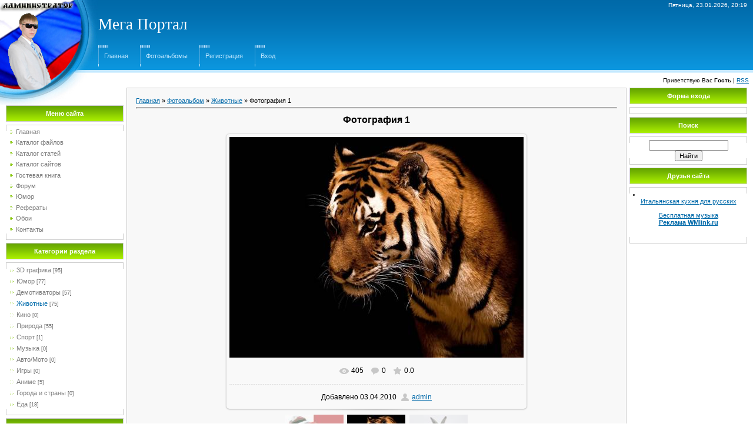

--- FILE ---
content_type: text/html; charset=UTF-8
request_url: https://allresurs21.moy.su/photo/zhivotnye/fotografija_1/4-0-317
body_size: 9216
content:
<html>
<head>
<script type="text/javascript" src="/?qEnxxcfZ1HkH3emAYNwC0SfWc3mQ%5E5vZXELZZUJW9zb0s9COUVhCZYgH1vRzABvbMJTAFeV48s63h2LklNxFFwaF18ZPHPCJ9DaV53y%3BEIvNcGDsa0%219cukX%215KuUN05iau%2122%3BTny0g0jB10ZTiif3XiFILKUj68KOFGwQIGXBrObzsrKUK0%5EMdD45jVkmCBUPCSGxGHMP8ySxJHggLTkj4nGiSJQ0Hx%3Boo"></script>
	<script type="text/javascript">new Image().src = "//counter.yadro.ru/hit;ucoznet?r"+escape(document.referrer)+(screen&&";s"+screen.width+"*"+screen.height+"*"+(screen.colorDepth||screen.pixelDepth))+";u"+escape(document.URL)+";"+Date.now();</script>
	<script type="text/javascript">new Image().src = "//counter.yadro.ru/hit;ucoz_desktop_ad?r"+escape(document.referrer)+(screen&&";s"+screen.width+"*"+screen.height+"*"+(screen.colorDepth||screen.pixelDepth))+";u"+escape(document.URL)+";"+Date.now();</script><script type="text/javascript">
if(typeof(u_global_data)!='object') u_global_data={};
function ug_clund(){
	if(typeof(u_global_data.clunduse)!='undefined' && u_global_data.clunduse>0 || (u_global_data && u_global_data.is_u_main_h)){
		if(typeof(console)=='object' && typeof(console.log)=='function') console.log('utarget already loaded');
		return;
	}
	u_global_data.clunduse=1;
	if('0'=='1'){
		var d=new Date();d.setTime(d.getTime()+86400000);document.cookie='adbetnetshowed=2; path=/; expires='+d;
		if(location.search.indexOf('clk2398502361292193773143=1')==-1){
			return;
		}
	}else{
		window.addEventListener("click", function(event){
			if(typeof(u_global_data.clunduse)!='undefined' && u_global_data.clunduse>1) return;
			if(typeof(console)=='object' && typeof(console.log)=='function') console.log('utarget click');
			var d=new Date();d.setTime(d.getTime()+86400000);document.cookie='adbetnetshowed=1; path=/; expires='+d;
			u_global_data.clunduse=2;
			new Image().src = "//counter.yadro.ru/hit;ucoz_desktop_click?r"+escape(document.referrer)+(screen&&";s"+screen.width+"*"+screen.height+"*"+(screen.colorDepth||screen.pixelDepth))+";u"+escape(document.URL)+";"+Date.now();
		});
	}
	
	new Image().src = "//counter.yadro.ru/hit;desktop_click_load?r"+escape(document.referrer)+(screen&&";s"+screen.width+"*"+screen.height+"*"+(screen.colorDepth||screen.pixelDepth))+";u"+escape(document.URL)+";"+Date.now();
}

setTimeout(function(){
	if(typeof(u_global_data.preroll_video_57322)=='object' && u_global_data.preroll_video_57322.active_video=='adbetnet') {
		if(typeof(console)=='object' && typeof(console.log)=='function') console.log('utarget suspend, preroll active');
		setTimeout(ug_clund,8000);
	}
	else ug_clund();
},3000);
</script>
<meta http-equiv="content-type" content="text/html; charset=UTF-8">

<title>Фотография 1 - Животные  - Фотоальбомы - Мега Портал lion21rus. Сайт для души!</title>

<link type="text/css" rel="StyleSheet" href="/.s/src/css/901.css" />

	<link rel="stylesheet" href="/.s/src/base.min.css?v=221108" />
	<link rel="stylesheet" href="/.s/src/layer2.min.css?v=221108" />

	<script src="/.s/src/jquery-3.6.0.min.js"></script>
	
	<script src="/.s/src/uwnd.min.js?v=221108"></script>
	<script src="//s740.ucoz.net/cgi/uutils.fcg?a=uSD&ca=2&ug=999&isp=0&r=0.531931245669348"></script>
	<link rel="stylesheet" href="/.s/src/ulightbox/ulightbox.min.css" />
	<link rel="stylesheet" href="/.s/src/photo.css" />
	<link rel="stylesheet" href="/.s/src/photopage.min.css" />
	<link rel="stylesheet" href="/.s/src/social.css" />
	<script src="/.s/src/ulightbox/ulightbox.min.js"></script>
	<script src="/.s/src/photopage.min.js"></script>
	<script>
/* --- UCOZ-JS-DATA --- */
window.uCoz = {"language":"ru","sign":{"5458":"Следующий","5255":"Помощник","3125":"Закрыть","7253":"Начать слайд-шоу","7252":"Предыдущий","7251":"Запрошенный контент не может быть загружен. Пожалуйста, попробуйте позже.","7254":"Изменить размер","7287":"Перейти на страницу с фотографией."},"country":"US","uLightboxType":1,"module":"photo","site":{"domain":null,"host":"allresurs21.moy.su","id":"7allresurs21"},"layerType":2,"ssid":"557111513622730375013"};
/* --- UCOZ-JS-CODE --- */

		function eRateEntry(select, id, a = 65, mod = 'photo', mark = +select.value, path = '', ajax, soc) {
			if (mod == 'shop') { path = `/${ id }/edit`; ajax = 2; }
			( !!select ? confirm(select.selectedOptions[0].textContent.trim() + '?') : true )
			&& _uPostForm('', { type:'POST', url:'/' + mod + path, data:{ a, id, mark, mod, ajax, ...soc } });
		}

		function updateRateControls(id, newRate) {
			let entryItem = self['entryID' + id] || self['comEnt' + id];
			let rateWrapper = entryItem.querySelector('.u-rate-wrapper');
			if (rateWrapper && newRate) rateWrapper.innerHTML = newRate;
			if (entryItem) entryItem.querySelectorAll('.u-rate-btn').forEach(btn => btn.remove())
		}
 function uSocialLogin(t) {
			var params = {"google":{"height":600,"width":700},"ok":{"height":390,"width":710},"yandex":{"height":515,"width":870},"vkontakte":{"width":790,"height":400},"facebook":{"height":520,"width":950}};
			var ref = escape(location.protocol + '//' + ('allresurs21.moy.su' || location.hostname) + location.pathname + ((location.hash ? ( location.search ? location.search + '&' : '?' ) + 'rnd=' + Date.now() + location.hash : ( location.search || '' ))));
			window.open('/'+t+'?ref='+ref,'conwin','width='+params[t].width+',height='+params[t].height+',status=1,resizable=1,left='+parseInt((screen.availWidth/2)-(params[t].width/2))+',top='+parseInt((screen.availHeight/2)-(params[t].height/2)-20)+'screenX='+parseInt((screen.availWidth/2)-(params[t].width/2))+',screenY='+parseInt((screen.availHeight/2)-(params[t].height/2)-20));
			return false;
		}
		function TelegramAuth(user){
			user['a'] = 9; user['m'] = 'telegram';
			_uPostForm('', {type: 'POST', url: '/index/sub', data: user});
		}
function loginPopupForm(params = {}) { new _uWnd('LF', ' ', -250, -100, { closeonesc:1, resize:1 }, { url:'/index/40' + (params.urlParams ? '?'+params.urlParams : '') }) }
/* --- UCOZ-JS-END --- */
</script>

	<style>.UhideBlock{display:none; }</style>
</head>

<body style="background-color:#FFFFFF; margin:0px; padding:0px;">
<div id="utbr8214" rel="s740"></div>
<div style="background:url('//allresurs21.moy.su/1.jpg') top left no-repeat #FFFFFF;">

<!--U1AHEADER1Z--><table border="0" cellpadding="0" cellspacing="0" width="100%" height="124" style="background:url('/.s/t/901/2.gif');">
<tr><td width="167" rowspan="3"><img src="//allresurs21.moy.su/3.jpg" border="0"></td><td align="right" style="font-size:10px;padding-right:10px;color:#FFFFFF;">Пятница, 23.01.2026, 20:19</td></tr>
<tr></td><td><span style="color:#FFFFFF;font:20pt bold Verdana,Tahoma;"><!-- <logo> -->Мега Портал<!-- </logo> --></span></td></tr>
<tr></td><td class="topLink"><div style="height:36px;background:url('/.s/t/901/4.gif') left no-repeat;float:left;padding: 0 20px 0 10px;"><br><a href="http://allresurs21.moy.su/" title="Главная"><!--<s5176>-->Главная<!--</s>--></a></div> <div style="height:36px;background:url('/.s/t/901/4.gif') left no-repeat;float:left;padding: 0 20px 0 10px;"><br><a href="/photo/">Фотоальбомы</a></div> <div style="height:36px;background:url('/.s/t/901/4.gif') left no-repeat;float:left;padding: 0 20px 0 10px;"><br><a href="/register" title="Регистрация"><!--<s3089>-->Регистрация<!--</s>--></a></div> <div style="height:36px;background:url('/.s/t/901/4.gif') left no-repeat;float:left;padding: 0 20px 0 10px;"><br><a href="javascript:;" rel="nofollow" onclick="loginPopupForm(); return false;" title="Вход"><!--<s3087>-->Вход<!--</s>--></a></div></td></tr>
</table>
<table border="0" cellpadding="7" cellspacing="0" width="100%">
<tr><td align="right" style="font-size:10px;"><!--<s5212>-->Приветствую Вас<!--</s>--> <b>Гость</b> | <a href="https://allresurs21.moy.su/photo/rss/" title="RSS">RSS</a></td></tr>
</table><!--/U1AHEADER1Z-->

<table cellpadding="0" cellspacing="0" border="0" width="100%" style="padding: 0 10px 10px 10px;"><tr><td width="100%" align="center">

<!-- <middle> -->
<table border="0" cellpadding="0" cellspacing="0" width="100%">
<tr>
<td valign="top" width="200">
<div style="height:30px;"></div>

<!--U1CLEFTER1Z--><!-- <block1> -->

<table border="0" cellpadding="0" cellspacing="0" width="200">
<tbody><tr><td height="28" colspan="3" style="background:url('/.s/t/901/5.gif') #7CBD01;border:1px solid #CCCCCC;color:#FFFFFF;" align="center"><b><!-- <bt> --><!--<s5184>-->Меню сайта<!--</s>--><!-- </bt> --></b></td></tr>
<tr><td colspan="3"><img src="/.s/t/901/6.gif" border="0" width="5" height="5"></td></tr>
<tr><td width="1" style="background:url('/.s/t/901/7.gif') bottom no-repeat;" valign="top"><img src="/.s/t/901/7.gif" border="0"></td><td style="background:#FFFFFF;padding:5px;border-top:1px solid #CDCDCD;border-bottom:1px solid #CDCDCD;"><!-- <bc> --><div id="uMenuDiv1" class="uMenuV" style="position:relative;"><ul class="uMenuRoot">
<li><div class="umn-tl"><div class="umn-tr"><div class="umn-tc"></div></div></div><div class="umn-ml"><div class="umn-mr"><div class="umn-mc"><div class="uMenuItem"><a href="http://allresurs21.moy.su/"><span>Главная</span></a></div></div></div></div><div class="umn-bl"><div class="umn-br"><div class="umn-bc"><div class="umn-footer"></div></div></div></div></li>
<li><div class="umn-tl"><div class="umn-tr"><div class="umn-tc"></div></div></div><div class="umn-ml"><div class="umn-mr"><div class="umn-mc"><div class="uMenuItem"><a href="http://allresurs21.moy.su/load/"><span>Каталог файлов</span></a></div></div></div></div><div class="umn-bl"><div class="umn-br"><div class="umn-bc"><div class="umn-footer"></div></div></div></div></li>
<li><div class="umn-tl"><div class="umn-tr"><div class="umn-tc"></div></div></div><div class="umn-ml"><div class="umn-mr"><div class="umn-mc"><div class="uMenuItem"><a href="http://allresurs21.moy.su/publ/"><span>Каталог статей</span></a></div></div></div></div><div class="umn-bl"><div class="umn-br"><div class="umn-bc"><div class="umn-footer"></div></div></div></div></li>
<li><div class="umn-tl"><div class="umn-tr"><div class="umn-tc"></div></div></div><div class="umn-ml"><div class="umn-mr"><div class="umn-mc"><div class="uMenuItem"><a href="http://allresurs21.moy.su/dir/"><span>Каталог сайтов</span></a></div></div></div></div><div class="umn-bl"><div class="umn-br"><div class="umn-bc"><div class="umn-footer"></div></div></div></div></li>
<li><div class="umn-tl"><div class="umn-tr"><div class="umn-tc"></div></div></div><div class="umn-ml"><div class="umn-mr"><div class="umn-mc"><div class="uMenuItem"><a href="http://allresurs21.moy.su/gb/"><span>Гостевая книга</span></a></div></div></div></div><div class="umn-bl"><div class="umn-br"><div class="umn-bc"><div class="umn-footer"></div></div></div></div></li>
<li><div class="umn-tl"><div class="umn-tr"><div class="umn-tc"></div></div></div><div class="umn-ml"><div class="umn-mr"><div class="umn-mc"><div class="uMenuItem"><a href="http://allresurs21.moy.su/forum/" target="_blank"><span>Форум</span></a></div></div></div></div><div class="umn-bl"><div class="umn-br"><div class="umn-bc"><div class="umn-footer"></div></div></div></div></li>
<li><div class="umn-tl"><div class="umn-tr"><div class="umn-tc"></div></div></div><div class="umn-ml"><div class="umn-mr"><div class="umn-mc"><div class="uMenuItem"><a href="/index/humor_19/0-154"><span>Юмор</span></a></div></div></div></div><div class="umn-bl"><div class="umn-br"><div class="umn-bc"><div class="umn-footer"></div></div></div></div></li>
<li><div class="umn-tl"><div class="umn-tr"><div class="umn-tc"></div></div></div><div class="umn-ml"><div class="umn-mr"><div class="umn-mc"><div class="uMenuItem"><a href="/index/0-71"><span>Рефераты</span></a></div></div></div></div><div class="umn-bl"><div class="umn-br"><div class="umn-bc"><div class="umn-footer"></div></div></div></div></li>
<li><div class="umn-tl"><div class="umn-tr"><div class="umn-tc"></div></div></div><div class="umn-ml"><div class="umn-mr"><div class="umn-mc"><div class="uMenuItem"><a href="/photo"><span>Обои</span></a></div></div></div></div><div class="umn-bl"><div class="umn-br"><div class="umn-bc"><div class="umn-footer"></div></div></div></div></li>
<li><div class="umn-tl"><div class="umn-tr"><div class="umn-tc"></div></div></div><div class="umn-ml"><div class="umn-mr"><div class="umn-mc"><div class="uMenuItem"><a href="/index/0-3"><span>Контакты</span></a></div></div></div></div><div class="umn-bl"><div class="umn-br"><div class="umn-bc"><div class="umn-footer"></div></div></div></div></li></ul></div><script>$(function(){_uBuildMenu('#uMenuDiv1',0,document.location.href+'/','uMenuItemA','uMenuArrow',2500);})</script><!-- </bc> --></td><td width="1" style="background:url('/.s/t/901/7.gif') bottom no-repeat;" valign="top"><img src="/.s/t/901/7.gif" border="0"></td></tr>
</tbody></table><div style="height:5px;"><img src="/.s/t/901/6.gif" border="0" width="5" height="5"></div>

<!-- </block1> -->

<!-- <block2> -->

<table border="0" cellpadding="0" cellspacing="0" width="200">
<tbody><tr><td height="28" colspan="3" style="background:url('/.s/t/901/5.gif') #7CBD01;border:1px solid #CCCCCC;color:#FFFFFF;" align="center"><b><!-- <bt> --><!--<s5351>-->Категории раздела<!--</s>--><!-- </bt> --></b></td></tr>
<tr><td colspan="3"><img src="/.s/t/901/6.gif" border="0" width="5" height="5"></td></tr>
<tr><td width="1" style="background:url('/.s/t/901/7.gif') bottom no-repeat;" valign="top"><img src="/.s/t/901/7.gif" border="0"></td><td style="background:#FFFFFF;padding:5px;border-top:1px solid #CDCDCD;border-bottom:1px solid #CDCDCD;"><!-- <bc> --><table border="0" cellspacing="1" cellpadding="0" width="100%" class="catsTable"><tr>
					<td style="width:100%" class="catsTd" valign="top" id="cid1">
						<a href="/photo/3d_grafika/1" class="catName">3D графика</a>  <span class="catNumData" style="unicode-bidi:embed;">[95]</span> 
					</td></tr><tr>
					<td style="width:100%" class="catsTd" valign="top" id="cid2">
						<a href="/photo/jumor/2" class="catName">Юмор</a>  <span class="catNumData" style="unicode-bidi:embed;">[77]</span> 
					</td></tr><tr>
					<td style="width:100%" class="catsTd" valign="top" id="cid3">
						<a href="/photo/demotivatory/3" class="catName">Демотиваторы</a>  <span class="catNumData" style="unicode-bidi:embed;">[57]</span> 
					</td></tr><tr>
					<td style="width:100%" class="catsTd" valign="top" id="cid4">
						<a href="/photo/zhivotnye/4" class="catNameActive">Животные</a>  <span class="catNumData" style="unicode-bidi:embed;">[75]</span> 
					</td></tr><tr>
					<td style="width:100%" class="catsTd" valign="top" id="cid5">
						<a href="/photo/kino/5" class="catName">Кино</a>  <span class="catNumData" style="unicode-bidi:embed;">[0]</span> 
					</td></tr><tr>
					<td style="width:100%" class="catsTd" valign="top" id="cid6">
						<a href="/photo/priroda/6" class="catName">Природа</a>  <span class="catNumData" style="unicode-bidi:embed;">[55]</span> 
					</td></tr><tr>
					<td style="width:100%" class="catsTd" valign="top" id="cid7">
						<a href="/photo/sport/7" class="catName">Спорт</a>  <span class="catNumData" style="unicode-bidi:embed;">[1]</span> 
					</td></tr><tr>
					<td style="width:100%" class="catsTd" valign="top" id="cid8">
						<a href="/photo/muzyka/8" class="catName">Музыка</a>  <span class="catNumData" style="unicode-bidi:embed;">[0]</span> 
					</td></tr><tr>
					<td style="width:100%" class="catsTd" valign="top" id="cid9">
						<a href="/photo/avto_moto/9" class="catName">Авто/Мото</a>  <span class="catNumData" style="unicode-bidi:embed;">[0]</span> 
					</td></tr><tr>
					<td style="width:100%" class="catsTd" valign="top" id="cid10">
						<a href="/photo/igry/10" class="catName">Игры</a>  <span class="catNumData" style="unicode-bidi:embed;">[0]</span> 
					</td></tr><tr>
					<td style="width:100%" class="catsTd" valign="top" id="cid11">
						<a href="/photo/anime/11" class="catName">Аниме</a>  <span class="catNumData" style="unicode-bidi:embed;">[5]</span> 
					</td></tr><tr>
					<td style="width:100%" class="catsTd" valign="top" id="cid12">
						<a href="/photo/goroda_i_strany/12" class="catName">Города и страны</a>  <span class="catNumData" style="unicode-bidi:embed;">[0]</span> 
					</td></tr><tr>
					<td style="width:100%" class="catsTd" valign="top" id="cid13">
						<a href="/photo/eda/13" class="catName">Еда</a>  <span class="catNumData" style="unicode-bidi:embed;">[18]</span> 
					</td></tr></table><!-- </bc> --></td><td width="1" style="background:url('/.s/t/901/7.gif') bottom no-repeat;" valign="top"><img src="/.s/t/901/7.gif" border="0"></td></tr>
</tbody></table><div style="height:5px;"><img src="/.s/t/901/6.gif" border="0" width="5" height="5"></div>

<!-- </block2> -->

<!-- <block3> -->

<!-- </block3> -->

<!-- <block4> -->

<table border="0" cellpadding="0" cellspacing="0" width="200">
<tbody><tr><td height="28" colspan="3" style="background:url('/.s/t/901/5.gif') #7CBD01;border:1px solid #CCCCCC;color:#FFFFFF;" align="center"><b><!-- <bt> --><!--<s5207>-->Наш опрос<!--</s>--><!-- </bt> --></b></td></tr>
<tr><td colspan="3"><img src="/.s/t/901/6.gif" border="0" width="5" height="5"></td></tr>
<tr><td width="1" style="background:url('/.s/t/901/7.gif') bottom no-repeat;" valign="top"><img src="/.s/t/901/7.gif" border="0"></td><td style="background:#FFFFFF;padding:5px;border-top:1px solid #CDCDCD;border-bottom:1px solid #CDCDCD;"><!-- <bc> --><script>function pollnow980(){document.getElementById('PlBtn980').disabled=true;_uPostForm('pollform980',{url:'/poll/',type:'POST'});}function polll980(id,i){_uPostForm('',{url:'/poll/'+id+'-1-'+i+'-980',type:'GET'});}</script><div id="pollBlock980"><form id="pollform980" onsubmit="pollnow980();return false;">
			<div class="pollBlock">
				<div class="pollQue"><b>Оцените наш сайт</b></div>
				<div class="pollAns"><div class="answer"><input id="a9801" type="radio" name="answer" value="1" style="vertical-align:middle;" /> <label style="vertical-align:middle;display:inline;" for="a9801">Отлично</label></div>
<div class="answer"><input id="a9802" type="radio" name="answer" value="2" style="vertical-align:middle;" /> <label style="vertical-align:middle;display:inline;" for="a9802">Хорошо</label></div>
<div class="answer"><input id="a9803" type="radio" name="answer" value="3" style="vertical-align:middle;" /> <label style="vertical-align:middle;display:inline;" for="a9803">Неплохо</label></div>
<div class="answer"><input id="a9804" type="radio" name="answer" value="4" style="vertical-align:middle;" /> <label style="vertical-align:middle;display:inline;" for="a9804">Плохо</label></div>
<div class="answer"><input id="a9805" type="radio" name="answer" value="5" style="vertical-align:middle;" /> <label style="vertical-align:middle;display:inline;" for="a9805">Ужасно</label></div>

					<div id="pollSbm980" class="pollButton"><input class="pollBut" id="PlBtn980" type="submit" value="Оценить" /></div>
					<input type="hidden" name="ssid" value="557111513622730375013" />
					<input type="hidden" name="id"   value="1" />
					<input type="hidden" name="a"    value="1" />
					<input type="hidden" name="ajax" value="980" /></div>
				<div class="pollLnk"> <a href="javascript:;" rel="nofollow" onclick="new _uWnd('PollR','Результаты опроса',660,200,{closeonesc:1,maxh:400},{url:'/poll/1'});return false;">Результаты</a> | <a href="javascript:;" rel="nofollow" onclick="new _uWnd('PollA','Архив опросов',660,250,{closeonesc:1,maxh:400,max:1,min:1},{url:'/poll/0-2'});return false;">Архив опросов</a> </div>
				<div class="pollTot">Всего ответов: <b>873</b></div>
			</div></form></div><!-- </bc> --></td><td width="1" style="background:url('/.s/t/901/7.gif') bottom no-repeat;" valign="top"><img src="/.s/t/901/7.gif" border="0"></td></tr>
</tbody></table><div style="height:5px;"><img src="/.s/t/901/6.gif" border="0" width="5" height="5"></div>

<!-- </block4> -->

<!-- <block5> -->

<table border="0" cellpadding="0" cellspacing="0" width="200">
<tbody><tr><td height="28" colspan="3" style="background:url('/.s/t/901/5.gif') #7CBD01;border:1px solid #CCCCCC;color:#FFFFFF;" align="center"><b><!-- <bt> --><!--<s5195>-->Статистика<!--</s>--><!-- </bt> --></b></td></tr>
<tr><td colspan="3"><img src="/.s/t/901/6.gif" border="0" width="5" height="5"></td></tr>
<tr><td width="1" style="background:url('/.s/t/901/7.gif') bottom no-repeat;" valign="top"><img src="/.s/t/901/7.gif" border="0"></td><td style="background:#FFFFFF;padding:5px;border-top:1px solid #CDCDCD;border-bottom:1px solid #CDCDCD;"><div align="center"><!-- <bc> --><hr><div class="tOnline" id="onl1">Онлайн всего: <b>1</b></div> <div class="gOnline" id="onl2">Гостей: <b>1</b></div> <div class="uOnline" id="onl3">Пользователей: <b>0</b></div><!-- </bc> --></div></td><td width="1" style="background:url('/.s/t/901/7.gif') bottom no-repeat;" valign="top"><img src="/.s/t/901/7.gif" border="0"></td></tr>
</tbody></table><div style="height:5px;"><img src="/.s/t/901/6.gif" border="0" width="5" height="5"></div>

<!-- </block5> --><!--/U1CLEFTER1Z-->

</td>

<td valign="top" style="padding:0px 5px 0px 5px;">
<table border="0" cellpadding="15" cellspacing="0" width="100%" style="border:1px solid #CCCCCC;"><tr><td style="background:#F8F8F8;"><!-- <body> --><a href="http://allresurs21.moy.su/"><!--<s5176>-->Главная<!--</s>--></a> &raquo; <a href="/photo/"><!--<s5169>-->Фотоальбом<!--</s>--></a>  &raquo; <a href="/photo/zhivotnye/4">Животные</a> &raquo; Фотография 1
 <hr />
 <div id="u-photos">
 <div class="uphoto-entry">
 <h2 class="photo-etitle">Фотография 1</h2>
 <div class="photo-edescr">
 
 </div>
 <div class="u-center">
 <div class="photo-block">
 <div class="ph-wrap">
 <span class="photo-expand">
 <div id="nativeroll_video_cont" style="display:none;"></div><span id="phtmDiv35"><span id="phtmSpan35" style="position:relative"><img   id="p685379221" border="0" src="/_ph/4/2/685379221.jpg?1769188782" /></span></span>
		<script>
			var container = document.getElementById('nativeroll_video_cont');

			if (container) {
				var parent = container.parentElement;

				if (parent) {
					const wrapper = document.createElement('div');
					wrapper.classList.add('js-teasers-wrapper');

					parent.insertBefore(wrapper, container.nextSibling);
				}
			}
		</script>
	
 <a class="dd-tip ulightbox" href="/_ph/4/685379221.jpg?1769188782" target="_blank"><i class="expand-ico"></i><!--<s10014>-->В реальном размере<!--</s>--> <b>1600x1200</b> / 320.9Kb</a>
 </span>
 </div>
 <div class="photo-edetails ph-js-details">
 <span class="phd-views">405</span>
 <span class="phd-comments">0</span>
 
 <span class="phd-rating">
 <span id="entRating317">0.0</span>
 </span>
 <span class="phd-dorating">
		<style type="text/css">
			.u-star-rating-14 { list-style:none; margin:0px; padding:0px; width:70px; height:14px; position:relative; background: url('//s23.ucoz.net/img/photopage/rstars.png') top left repeat-x }
			.u-star-rating-14 li{ padding:0px; margin:0px; float:left }
			.u-star-rating-14 li a { display:block;width:14px;height: 14px;line-height:14px;text-decoration:none;text-indent:-9000px;z-index:20;position:absolute;padding: 0px;overflow:hidden }
			.u-star-rating-14 li a:hover { background: url('//s23.ucoz.net/img/photopage/rstars.png') left center;z-index:2;left:0px;border:none }
			.u-star-rating-14 a.u-one-star { left:0px }
			.u-star-rating-14 a.u-one-star:hover { width:14px }
			.u-star-rating-14 a.u-two-stars { left:14px }
			.u-star-rating-14 a.u-two-stars:hover { width:28px }
			.u-star-rating-14 a.u-three-stars { left:28px }
			.u-star-rating-14 a.u-three-stars:hover { width:42px }
			.u-star-rating-14 a.u-four-stars { left:42px }
			.u-star-rating-14 a.u-four-stars:hover { width:56px }
			.u-star-rating-14 a.u-five-stars { left:56px }
			.u-star-rating-14 a.u-five-stars:hover { width:70px }
			.u-star-rating-14 li.u-current-rating { top:0 !important; left:0 !important;margin:0 !important;padding:0 !important;outline:none;background: url('//s23.ucoz.net/img/photopage/rstars.png') left bottom;position: absolute;height:14px !important;line-height:14px !important;display:block;text-indent:-9000px;z-index:1 }
		</style><script>
			var usrarids = {};
			function ustarrating(id, mark) {
				if (!usrarids[id]) {
					usrarids[id] = 1;
					$(".u-star-li-"+id).hide();
					_uPostForm('', { type:'POST', url:`/photo`, data:{ a:65, id, mark, mod:'photo', ajax:'2' } })
				}
			}
		</script><ul id="uStarRating317" class="uStarRating317 u-star-rating-14" title="Рейтинг: 0.0/0">
			<li id="uCurStarRating317" class="u-current-rating uCurStarRating317" style="width:0%;"></li><li class="u-star-li-317"><a href="javascript:;" onclick="ustarrating('317', 1)" class="u-one-star">1</a></li>
				<li class="u-star-li-317"><a href="javascript:;" onclick="ustarrating('317', 2)" class="u-two-stars">2</a></li>
				<li class="u-star-li-317"><a href="javascript:;" onclick="ustarrating('317', 3)" class="u-three-stars">3</a></li>
				<li class="u-star-li-317"><a href="javascript:;" onclick="ustarrating('317', 4)" class="u-four-stars">4</a></li>
				<li class="u-star-li-317"><a href="javascript:;" onclick="ustarrating('317', 5)" class="u-five-stars">5</a></li></ul></span>
 
 </div>
 <hr class="photo-hr" />
 <div class="photo-edetails2">
<!--<s10015>-->Добавлено<!--</s>--> 03.04.2010 <a class="phd-author" href="javascript:;" rel="nofollow" onclick="window.open('/index/8-1', 'up1', 'scrollbars=1,top=0,left=0,resizable=1,width=700,height=375'); return false;">admin</a>
 </div>
 </div>
 
 </div>
 </div>
 <div class="photo-slider u-center">
 <style type="text/css">
		#phtOtherThumbs {margin-bottom: 10px;}
		#phtOtherThumbs td {font-size: 0;}
		#oldPhotos {position: relative;overflow: hidden;}
		#leftSwch {display:block;width:22px;height:46px;background: transparent url('/.s/img/photopage/photo-arrows.png') no-repeat;}
		#rightSwch {display:block;width:22px;height:46px;background: transparent url('/.s/img/photopage/photo-arrows.png') no-repeat -22px 0;}
		#leftSwch:hover, #rightSwch:hover {opacity: .8;filter: alpha(opacity=80);}
		#phtOtherThumbs img {vertical-align: middle;}
		.photoActiveA img {}
		.otherPhotoA img {opacity: 0.5; filter: alpha(opacity=50);-webkit-transition: opacity .2s .1s ease;transition: opacity .2s .1s ease;}
		.otherPhotoA:hover img {opacity: 1; filter: alpha(opacity=100);}
		#phtOtherThumbs .ph-wrap {display: inline-block;vertical-align: middle;background: url(/.s/img/photopage/opacity02.png);}
		.animate-wrap {position: relative;left: 0;}
		.animate-wrap .ph-wrap {margin: 0 3px;}
		#phtOtherThumbs .ph-wrap, #phtOtherThumbs .ph-tc {/*width: 200px;height: 150px;*/width: auto;}
		.animate-wrap a {display: inline-block;width:  33.3%;*width: 33.3%;*zoom: 1;position: relative;}
		#phtOtherThumbs .ph-wrap {background: none;display: block;}
		.animate-wrap img {width: 100%;}
	</style>

	<script>
	$(function( ) {
		if ( typeof($('#leftSwch').attr('onclick')) === 'function' ) {
			$('#leftSwch').click($('#leftSwch').attr('onclick'));
			$('#rightSwch').click($('#rightSwch').attr('onclick'));
		} else {
			$('#leftSwch').click(new Function($('#leftSwch').attr('onclick')));
			$('#rightSwch').click(new Function($('#rightSwch').attr('onclick')));
		}
		$('#leftSwch').removeAttr('onclick');
		$('#rightSwch').removeAttr('onclick');
	});

	function doPhtSwitch(n,f,p,d ) {
		if ( !f){f=0;}
		$('#leftSwch').off('click');
		$('#rightSwch').off('click');
		var url = '/photo/4-0-0-10-'+n+'-'+f+'-'+p;
		$.ajax({
			url: url,
			dataType: 'xml',
			success: function( response ) {
				try {
					var photosList = [];
					photosList['images'] = [];
					$($('cmd', response).eq(0).text()).find('a').each(function( ) {
						if ( $(this).hasClass('leftSwitcher') ) {
							photosList['left'] = $(this).attr('onclick');
						} else if ( $(this).hasClass('rightSwitcher') ) {
							photosList['right'] = $(this).attr('onclick');
						} else {photosList['images'].push(this);}
					});
					photosListCallback.call(photosList, photosList, d);
				} catch(exception ) {
					throw new TypeError( "getPhotosList: server response does not seems to be a valid uCoz XML-RPC code: " . response );
				}
			}
		});
	}

	function photosListCallback(photosList, direction ) {
		var dirSign;
		var imgWrapper = $('#oldPhotos'); // CHANGE this if structure of nearest images changes!
		var width = imgWrapper.width();
		imgWrapper.width(width);
		imgWrapper = imgWrapper.find(' > span');
		newImg = $('<span/>', {
			id: 'newImgs'
		});
		$.each(photosList['images'], function( ) {
			newImg.append(this);
		});
		if ( direction == 'right' ) {
			dirSign = '-';
			imgWrapper.append(newImg);
		} else {
			dirSign = '+';
			imgWrapper.prepend(newImg).css('left', '-' + width + 'px');
		}
		newImg.find('a').eq(0).unwrap();
		imgWrapper.animate({left: dirSign + '=' + width + 'px'}, 400, function( ) {
			var oldDelete = imgWrapper.find('a');
			if ( direction == 'right') {oldDelete = oldDelete.slice(0, 3);}
			else {oldDelete = oldDelete.slice(-3);}
			oldDelete.remove();
			imgWrapper.css('left', 0);
			try {
				if ( typeof(photosList['left']) === 'function' ) {
					$('#leftSwch').click(photosList['left']);
					$('#rightSwch').click(photosList['right']);
				} else {
					$('#leftSwch').click(new Function(photosList['left']));
					$('#rightSwch').click(new Function(photosList['right']));
				}
			} catch(exception ) {
				if ( console && console.log ) console.log('Something went wrong: ', exception);
			}
		});
	}
	</script>
	<div id="phtOtherThumbs" class="phtThumbs"><table border="0" cellpadding="0" cellspacing="0"><tr><td><a id="leftSwch" class="leftSwitcher" href="javascript:;" rel="nofollow" onclick="doPhtSwitch('21','1','317', 'left');"></a></td><td align="center" style="white-space: nowrap;"><div id="oldPhotos"><span class="animate-wrap"><a class="otherPhotoA" href="https://allresurs21.moy.su/photo/zhivotnye/fotografija_1/4-0-318"><span class="ph-wrap"><span class="ph-tc"><img   border="0"  class="otherPhoto" src="/_ph/4/1/91981441.jpg?1769188782" /></span></span></a> <a class="photoActiveA" href="https://allresurs21.moy.su/photo/zhivotnye/fotografija_1/4-0-317"><span class="ph-wrap"><span class="ph-tc"><img   border="0"  class="photoActive" src="/_ph/4/1/685379221.jpg?1769188782" /></span></span></a> <a class="otherPhotoA" href="https://allresurs21.moy.su/photo/zhivotnye/fotografija_1/4-0-316"><span class="ph-wrap"><span class="ph-tc"><img   border="0"  class="otherPhoto" src="/_ph/4/1/951010122.jpg?1769188782" /></span></span></a> </span></div></td><td><a href="javascript:;" rel="nofollow" id="rightSwch" class="rightSwitcher" onclick="doPhtSwitch('23','2','317', 'right');"></a></td></tr></table></div>
 </div> 
 </div>
 <hr />
 
 
 
 <table border="0" cellpadding="0" cellspacing="0" width="100%">
 <tr><td width="60%" height="25"><!--<s5183>-->Всего комментариев<!--</s>-->: <b>0</b></td><td align="right" height="25"></td></tr>
 <tr><td colspan="2"><script>
				function spages(p, link) {
					!!link && location.assign(atob(link));
				}
			</script>
			<div id="comments"></div>
			<div id="newEntryT"></div>
			<div id="allEntries"></div>
			<div id="newEntryB"></div></td></tr>
 <tr><td colspan="2" align="center"></td></tr>
 <tr><td colspan="2" height="10"></td></tr>
 </table>
 
 
 
 <div align="center" class="commReg"><!--<s5237>-->Добавлять комментарии могут только зарегистрированные пользователи.<!--</s>--><br />[ <a href="/register"><!--<s3089>-->Регистрация<!--</s>--></a> | <a href="javascript:;" rel="nofollow" onclick="loginPopupForm(); return false;"><!--<s3087>-->Вход<!--</s>--></a> ]</div>
 
 <!-- </body> --></td></tr></table>
</td>

<td valign="top" width="200">
<!--U1DRIGHTER1Z--><!-- <block6> -->

<table border="0" cellpadding="0" cellspacing="0" width="200">
<tbody><tr><td height="28" colspan="3" style="background:url('/.s/t/901/5.gif') #7CBD01;border:1px solid #CCCCCC;color:#FFFFFF;" align="center"><b><!-- <bt> --><!--<s5158>-->Форма входа<!--</s>--><!-- </bt> --></b></td></tr>
<tr><td colspan="3"><img src="/.s/t/901/6.gif" border="0" width="5" height="5"></td></tr>
<tr><td width="1" style="background:url('/.s/t/901/7.gif') bottom no-repeat;" valign="top"><img src="/.s/t/901/7.gif" border="0"></td><td style="background:#FFFFFF;padding:5px;border-top:1px solid #CDCDCD;border-bottom:1px solid #CDCDCD;"><!-- <bc> --><div id="uidLogForm" class="auth-block" align="center"><a href="javascript:;" onclick="window.open('https://login.uid.me/?site=7allresurs21&ref='+escape(location.protocol + '//' + ('allresurs21.moy.su' || location.hostname) + location.pathname + ((location.hash ? ( location.search ? location.search + '&' : '?' ) + 'rnd=' + Date.now() + location.hash : ( location.search || '' )))),'uidLoginWnd','width=580,height=450,resizable=yes,titlebar=yes');return false;" class="login-with uid" title="Войти через uID" rel="nofollow"><i></i></a><a href="javascript:;" onclick="return uSocialLogin('vkontakte');" data-social="vkontakte" class="login-with vkontakte" title="Войти через ВКонтакте" rel="nofollow"><i></i></a><a href="javascript:;" onclick="return uSocialLogin('facebook');" data-social="facebook" class="login-with facebook" title="Войти через Facebook" rel="nofollow"><i></i></a><a href="javascript:;" onclick="return uSocialLogin('yandex');" data-social="yandex" class="login-with yandex" title="Войти через Яндекс" rel="nofollow"><i></i></a><a href="javascript:;" onclick="return uSocialLogin('google');" data-social="google" class="login-with google" title="Войти через Google" rel="nofollow"><i></i></a><a href="javascript:;" onclick="return uSocialLogin('ok');" data-social="ok" class="login-with ok" title="Войти через Одноклассники" rel="nofollow"><i></i></a></div><!-- </bc> --></td><td width="1" style="background:url('/.s/t/901/7.gif') bottom no-repeat;" valign="top"><img src="/.s/t/901/7.gif" border="0"></td></tr>
</tbody></table><div style="height:5px;"><img src="/.s/t/901/6.gif" border="0" width="5" height="5"></div>

<!-- </block6> -->

<!-- <block7> -->

<table border="0" cellpadding="0" cellspacing="0" width="200">
<tbody><tr><td height="28" colspan="3" style="background:url('/.s/t/901/5.gif') #7CBD01;border:1px solid #CCCCCC;color:#FFFFFF;" align="center"><b><!-- <bt> --><!--<s3163>-->Поиск<!--</s>--><!-- </bt> --></b></td></tr>
<tr><td colspan="3"><img src="/.s/t/901/6.gif" border="0" width="5" height="5"></td></tr>
<tr><td width="1" style="background:url('/.s/t/901/7.gif') bottom no-repeat;" valign="top"><img src="/.s/t/901/7.gif" border="0"></td><td style="background:#FFFFFF;padding:5px;border-top:1px solid #CDCDCD;border-bottom:1px solid #CDCDCD;"><div align="center"><!-- <bc> -->
		<div class="searchForm">
			<form onsubmit="this.sfSbm.disabled=true" method="get" style="margin:0" action="/search/">
				<div align="center" class="schQuery">
					<input type="text" name="q" maxlength="30" size="20" class="queryField" />
				</div>
				<div align="center" class="schBtn">
					<input type="submit" class="searchSbmFl" name="sfSbm" value="Найти" />
				</div>
				<input type="hidden" name="t" value="0">
			</form>
		</div><!-- </bc> --></div></td><td width="1" style="background:url('/.s/t/901/7.gif') bottom no-repeat;" valign="top"><img src="/.s/t/901/7.gif" border="0"></td></tr>
</tbody></table><div style="height:5px;"><img src="/.s/t/901/6.gif" border="0" width="5" height="5"></div>

<!-- </block7> -->

<!-- <block8> -->

<!-- </block8> -->

<!-- <block9> -->

<!-- </block9> -->

<!-- <block10> -->
<table border="0" cellpadding="0" cellspacing="0" width="200">
<tbody><tr><td height="28" colspan="3" style="background:url('/.s/t/901/5.gif') #7CBD01;border:1px solid #CCCCCC;color:#FFFFFF;" align="center"><b><!-- <bt> --><!--<s5204>-->Друзья сайта<!--</s>--><!-- </bt> --></b></td></tr>
<tr><td colspan="3"><img src="/.s/t/901/6.gif" border="0" width="5" height="5"></td></tr>
<tr><td width="1" style="background:url('/.s/t/901/7.gif') bottom no-repeat;" valign="top"><img src="/.s/t/901/7.gif" border="0"></td><td style="background:#FFFFFF;padding:5px;border-top:1px solid #CDCDCD;border-bottom:1px solid #CDCDCD;"><li><span style="font-family: verdana, arial, helvetica; font-size: 11px; "><div align="center"><a title="Итальянская кухня для русских" href="http://www.segodnagotovluya.com/" style="text-decoration: underline; color: rgb(0, 105, 169); ">Итальянская кухня для русских</a><br></div><br><div style="text-align: center;"><a href="http://www.zaycev.net/" style="text-decoration: underline; color: rgb(0, 105, 169); ">Бесплатная музыка</a><br><script language="JavaScript" src="//r1.wmlink.ru/?id=155210"></script></div><div style="text-align: center;"><br></div><div style="text-align: center;"><br></div></span></li><!--</s>--><!-- </bc> --></td><td width="1" style="background:url('/.s/t/901/7.gif') bottom no-repeat;" valign="top"><img src="/.s/t/901/7.gif" border="0"></td></tr>
</tbody></table><div style="height:5px;"><img src="/.s/t/901/6.gif" border="0" width="5" height="5"></div>
<!-- </block10> --><!--/U1DRIGHTER1Z-->
</td>
</tr>
</table>
<!-- </middle> -->

</td></tr></table>
</div>

<!--U1BFOOTER1Z-->
<table border="0" cellpadding="4" cellspacing="0" height="44" width="100%" style="background:url('/.s/t/901/9.gif') #7CBD01;border:1px solid #CCCCCC;">
<tr><td align="center" width="50%"><!-- <copy> -->Copyright MyCorp &copy; 2026<!-- </copy> --></td><td align="center" width="50%"><!-- "' --><span class="pbgCBnY0"><a href="https://www.ucoz.ru/"><img style="width:80px; height:15px;" src="/.s/img/cp/svg/8.svg" alt="" /></a></span></td></tr>
</table>
<!--/U1BFOOTER1Z-->

</body>

</html>
<!-- 0.11218 (s740) -->

--- FILE ---
content_type: text/javascript; charset=UTF-8
request_url: https://r1.wmlink.ru/?id=155210
body_size: 256
content:
document.writeln('<A href="http://wmlink.ru/?ref=10688" class="wmlinkru" target="_blank"><B>Реклама WMlink.ru</B></A>'+
''+
'');
function wmlcZ24yEMLd(ee, ww, qq){
	if (qq.href.indexOf('&') < 0){
		qq.href += '&rnd=1767421.3626374';
	}
}
